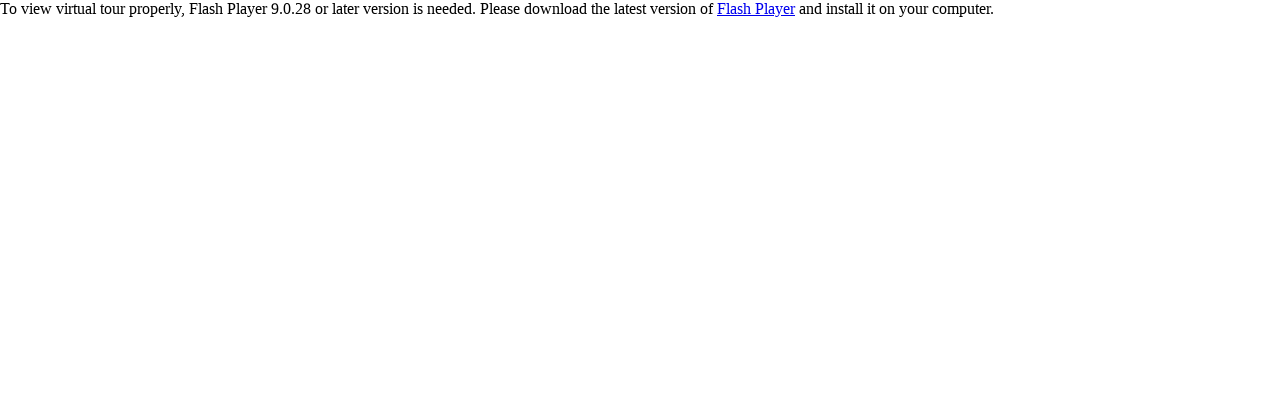

--- FILE ---
content_type: text/html
request_url: https://www.gomap.az/info/Files/360views/%D0%91%D0%B0%D0%BA%D0%B8%D0%BD%D1%81%D0%BA%D0%B8%D0%B9%20%D0%91%D1%83%D0%BB%D1%8C%D0%B2%D0%B0%D1%80%20(%D0%9C%D0%BE%D1%80%D0%B2%D0%BE%D0%BA%D0%B7%D0%B0%D0%BB)/
body_size: 1644
content:
<html> 
 <head> 
 <meta http-equiv="Content-Type" content="text/html; charset=utf-8" /> 
 <title>Virtual Tour Created By Baku3D.AZ</title> 
 </head> 
 <body leftMargin="0" topMargin="0" rightMargin="0" bottomMargin="0"> 
 <script type="text/javascript" src="swfobject.js"></script> 
 <div id="flashcontent"> 
 To view virtual tour properly, Flash Player 9.0.28 or later version is needed. 
 Please download the latest version of <a href="http://www.adobe.com/go/getflashplayer" target="_blank">Flash Player</a> and install it on your computer.
 </div> 
 
 <script type="text/javascript"> 
 // <![CDATA[ 
 var so = new SWFObject("twviewer.swf", "sotester", "738", "500", "9.0.0", "#FFFFFF"); 
 so.addParam("allowNetworking", "all"); 
 so.addParam("allowScriptAccess", "always"); 
 so.addParam("allowFullScreen", "true"); 
 so.addParam("scale", "noscale"); 
 //<!-%% Share Mode %%->
 so.addVariable("lwImg", "resources/project54_floor(500x500).jpg"); 
 so.addVariable("lwBgColor", "255,255,255,255"); 
 so.addVariable("lwBarBgColor", "255,255,255,255"); 
 so.addVariable("lwBarColor", "255,117,117,117"); 
 so.addVariable("lwBarBounds", "139,476,442,8"); 
 so.addVariable("lwlocation", "0"); 
 so.addVariable("lwShowLoadingPercent", "true"); 
 so.addVariable("lwTextColor", "255,0,0,0"); 
 so.addVariable("iniFile", "config_Project54.bin"); 
 so.addVariable("progressType", "0"); 
 so.addVariable("swfFile", ""); 
 so.addVariable("percentType", "0"); 
 so.addVariable("sizeFile", "filesize.txt"); 
 so.addVariable("href", location.href); 
 so.write("flashcontent"); 
 // ]]> 
 </script> 
 </body> 
 </html>
